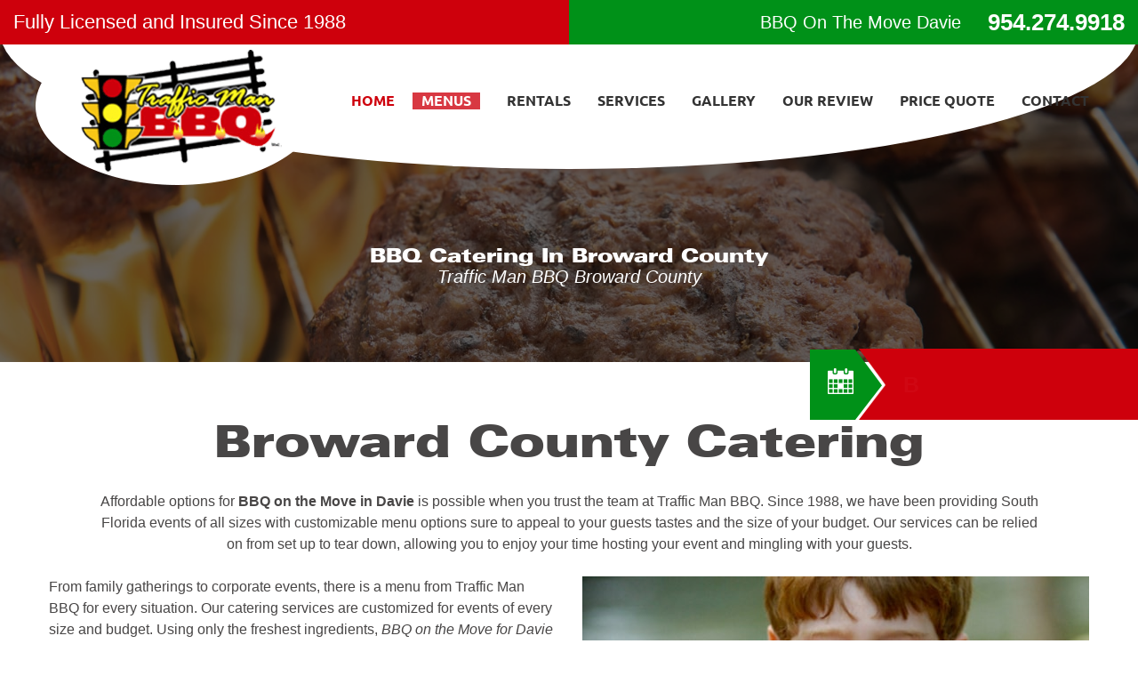

--- FILE ---
content_type: text/html
request_url: https://www.trafficmanbbq.com/bbq/bbq-on-the-move-davie.html
body_size: 5325
content:
<!doctype html>
<html lang="en">
<head>
	<meta charset="UTF-8">
	<meta name="viewport" content="width=device-width, initial-scale=1.0">
	<title>BBQ On The Move Davie | Traffic Man BBQ</title>
	<meta name="description" content="BBQ On The Move Davie | Trafficman BBQ Broward - We strive to build and maintain a reputation for exceptional customer service - Call today!"/>
	<meta name="keywords" content="BBQ On The Move Davie"/>
	<meta name="author" content="Top Ten Website Marketing"/>
 	<link href="../css/style.css" rel="stylesheet">
  	<link href="../css/media.css" rel="stylesheet">
<!-- Google tag (gtag.js) -->
<script async src="https://www.googletagmanager.com/gtag/js?id=G-XV4RHE49LY"></script>
<script>
  window.dataLayer = window.dataLayer || [];
  function gtag(){dataLayer.push(arguments);}
  gtag('js', new Date());

  gtag('config', 'G-XV4RHE49LY');
</script>

<script type="application/ld+json"> 
{
  "@context": "https://www.schema.org",
  "@type": "EntertainmentBusiness",
  "name": "Traffic Man BBQ Inc.",
  "url": "https://www.trafficmanbbq.com",
  "logo": "https://www.trafficmanbbq.com/images/traffic-man-bbq-catering.jpg",
  "image": "https://www.trafficmanbbq.com/images/event-catering-south-florida.jpg",
  "description": "Traffic Man BBQ specialize event catering and more for company picnics, corporate barbecues, kids birthday parties, family reunions, organization picnics and any type of breakfast catering. We service the tri-county areas; Dade County Catering, Broward County Catering, and Palm Beach Catering.",
  "address": {
    "@type": "PostalAddress",
    "addressLocality": "Broward County",
    "addressRegion": "FL",
    "postalCode": "33328",
    "addressCountry": "US"
  },
  "openingHours": "Mo, Tu, We, Th, Fr, Sa, Su 08:00-18:00",
  "contactPoint": {
    "@type": "ContactPoint",
    "contactType": "customer service",
    "telephone": "+1-954-274-9918"
  },
  "aggregateRating": {
    "ratingValue": "5",
    "reviewCount": "20"
  }
}
 </script>

<!-- Google Tag Manager -->
<script>(function(w,d,s,l,i){w[l]=w[l]||[];w[l].push({'gtm.start':
new Date().getTime(),event:'gtm.js'});var f=d.getElementsByTagName(s)[0],
j=d.createElement(s),dl=l!='dataLayer'?'&l='+l:'';j.async=true;j.src=
'https://www.googletagmanager.com/gtm.js?id='+i+dl;f.parentNode.insertBefore(j,f);
})(window,document,'script','dataLayer','GTM-W5WDRV2S');</script>
<!-- End Google Tag Manager -->
</head>
<body>
<!-- Google Tag Manager (noscript) -->
<noscript><iframe src="https://www.googletagmanager.com/ns.html?id=GTM-W5WDRV2S"
height="0" width="0" style="display:none;visibility:hidden"></iframe></noscript>
<!-- End Google Tag Manager (noscript) -->
<!-- -->		
	<div class="cd-dropdown-wrapper">
			<a class="cd-dropdown-trigger meanmenu-reveal" href="#"><span></span><span></span><span></span></a>
			<nav class="cd-dropdown">
				<h2>Menu</h2>
				<a href="#0" class="cd-close">Close</a>
				<ul class="cd-dropdown-content">
					<li><a href="https://www.trafficmanbbq.com">Home</a></li>
					<li class="menu_link"><a href="../south-florida_catering-menu.html">Menus</a></li>
					<li><a href="../south-florida_party-rentals.html">Rentals</a></li>
					<li><a href="../traffic-man-bbq-services.html">services</a></li>					
					<li><a href="../gallery.html">Gallery</a></li>	
					<li><a href="../testimonial.php">Our Review</a></li>	
					<li><a href="../catering-price-quote.html">Price Quote</a></li>
					<li><a href="../contact-traffic-man-bbq.html">Contact</a></li>
				</ul>

			</nav>
		</div>


	<!--header start-->
	
	<div class="full-width top-sec">
		<div class="fixed-wrapper">
			<h3 class="bg-color">Fully Licensed and Insured Since 1988</h3>
			<div class="header-right">
				<a href="tel:9542749918">954.274.9918</a>
				<h1>BBQ On The Move Davie</h1>
			</div>	
		</div>
	</div>
	<!--header end-->
	
	<!--menu start-->
	<div class="banner-outer full-width">
	<div class="menu-outer full-width">
		<div class="fixed-wrapper">
			<a href="https://www.trafficmanbbq.com" class="logo"><img src="../new/images/logo.png" alt="BBQ On The Move Davie | Traffic Man BBQ"></a>
			<ul class="menu right">
				<li class="active"><a href="../index.html">Home</a></li>
				<li class="menu_link"><a href="../south-florida_catering-menu.html">Menus</a></li>
				<li><a href="../south-florida_party-rentals.html">Rentals</a></li>
				<li><a href="../traffic-man-bbq-services.html">services</a></li>					
				<li><a href="../gallery.html">Gallery</a></li>	
				<li><a href="../testimonial.php">Our Review</a></li>	
				<li><a href="../catering-price-quote.html">Price Quote</a></li>
				<li><a href="../contact-traffic-man-bbq.html">Contact</a></li>
			</ul>
		</div>
	</div>
	<!--menu end-->
	
	
	<!--banner start-->
	<section class="banner full-width inner-banner">	
		<div class="banner-text full-width">
			<div class="fixed-wrapper">
			  <h3>BBQ Catering In Broward County</h3>
			  <h2><em>Traffic Man BBQ Broward County</em></h2>
			</div>
		</div>
	</section>
	<!--banner end-->
	</div>


	<!--bbq menu sec start-->
	

	<!--bbq menu sec end-->


	<div class="bbq-catering full-width">
		<div class="fixed-wrapper">
		  <h4>Broward County Catering</h4>
		  <p class="bbq-heading">Affordable options for <strong>BBQ on the Move in Davie</strong> is possible when you trust the team at Traffic Man BBQ. Since 1988, we have been providing South Florida events of all sizes with customizable menu options sure to appeal to your guests tastes and the size of your budget. Our services can be relied on from set up to tear down, allowing you to enjoy your time hosting your event and mingling with your guests.</p>
		  <aside>
			<figure><img src="../new/images/bbq-catering-img-1.jpg" alt="BBQ Catering South Florida"></figure>
			</aside>
			<div class="article">
			  <p>From family gatherings to corporate events, there is a menu from Traffic Man BBQ for every situation. Our catering services are customized for events of every size and budget. Using only the freshest ingredients, <em>BBQ on the Move for Davie</em> allows us to provide our mouthwatering array of barbecued seafood and meat as well as specialty side dishes that are sure to be a crown pleaser! Call us to get started on your menu today!</p>
			  <p>There is no need to worry when we are providing BBQ on the Move in Davie. Traffic Man BBQ relies on our experience providing cost effective, high quality catering to ensure that your event will leave a lasting impression on your guests. Keeping your guests happy and well fed while you remain free to mingle is out top priority.</p>
			</div>
			
		</div>
	</div>
	
	<section class="traffic-bbq-sec full-width">
		<div class="fixed-wrapper">
			<div class="traffic-bbq-sec-inner full-width">
				<h5>Traffic Man BBQ Catering</h5>
				<p class="traffic-heading-p">offers many menu types; from backyard barbeques, to formal catering. We can customize almost any menu for our customers needs.</p>
				
				
				<aside>
					<figure><img src="../new/images/bbq-catering-ribs.jpg" alt="BBQ Ribs Catering"></figure>
				</aside>
				<div class="article">
					<p>Traffic Man BBQ rents chefs for parties and servers for parties by the hour. Our staff is courteous, friendly, clean and always on time. Our staff will be happy to help set up and clean up for all parties. Traffic Man BBQ &amp; Catering looks forward to the opportunity to serve you and your guests at any South Fla. Catering event.</p>
					
					<p>TRAFFIC MAN BBQ ALSO OFFERS I<strong>CE CREAM</strong> FOR ANY EVENT. CHOICE OF EXTRA LARGE ASSORTED FROZEN ICE CREAM COOLER FOR ALL. WE ALSO OFFER A FULL <strong>ICE CREAM</strong> SUNDAE BAR SETUP WITH 10 TOPPINGS. </p>
					<a href="https://www.trafficmanbbq.com/catering-price-quote.html"> CLICK HERE FOR PRICING </a></div>
                    
			</div>
		</div>
	</section>
	<!--traffic-bbq-sec-end-->

	
	<!--service start-->
	
	<section class="services full-width">
		<div class="fixed-wrapper">
			<h4>Catering Services</h4>
			<div class="full-width">
				<div class="services-cell">
					<a href="https://www.trafficmanbbq.com/company-picnic.html">
					<figure><img src="../new/images/services-img-1.jpg" alt="Company Picnic Catering"></figure>
					<div class="services-text full-width">
					  <h6>Company Picnic</h6>
</div>
</a>	
				</div>
				<div class="services-cell">
					<a href="https://www.trafficmanbbq.com/birthday-party-catering.html">
					<figure><img src="../new/images/services-img-2.jpg" alt="Birthday Party Catering"></figure>
					<div class="services-text full-width">
						
					  <h6>Birthday Parties</h6>
</div>
				</a>
				</div>
				<div class="services-cell">
					<a href="https://www.trafficmanbbq.com/backyard-bbq-catering.html">
					<figure><img src="../new/images/services-img-3.jpg" alt="Backyard BBQ Catering"></figure>
					<div class="services-text full-width">
						<h6>Backyard BBQ</h6>
</div>
					</a>	
				</div>
				<div class="services-cell">
					<a href="https://www.trafficmanbbq.com/reunion-catering.html">
					<figure><img src="../new/images/services-img-4.jpg" alt="Reunion Catering"></figure>
					<div class="services-text full-width">
						<h6>Reunions</h6>
</div>
					</a>	
				</div>
				<div class="services-cell">
					<a href="https://www.trafficmanbbq.com/organization-event-catering.html">
					<figure><img src="../new/images/services-img-5.jpg" alt="Organization Catering"></figure>
					<div class="services-text full-width">
						<h6>Organizations</h6>
</div>
					</a>	
				</div>
				<div class="services-cell">
					<a href="https://www.trafficmanbbq.com/formal-event-catering.html">
					<figure><img src="../new/images/services-img-6.jpg" alt="Formal Event Catering"></figure>
					<div class="services-text full-width">
						<h6>Formal Catering</h6>
</div>
					</a>	
				</div>
				<div class="services-cell">
					<a href="https://www.trafficmanbbq.com/corporate-catering.html">
					<figure><img src="../new/images/services-img-7.jpg" alt="Corporate Catering"></figure>
					<div class="services-text full-width">
						<h6>Corporate Catering</h6>
</div>
					</a>	
				</div>
				<div class="services-cell">
					<a href="https://www.trafficmanbbq.com/bbq-style-wedding.html">
					<figure><img src="../new/images/services-img-8.jpg" alt="BBQ Style Weddings"></figure>
					<div class="services-text full-width">
						<h6>BBQ Style Weddings</h6>
</div>
					</a>	
				</div>
				<div class="services-cell">
					<a href="https://www.trafficmanbbq.com/new-england-clambake-company.html">
					<figure><img src="../new/images/services-img-9.jpg" alt="Other Special Events"></figure>
					<div class="services-text full-width">
						<h6>Other Special Events</h6>
</div>
					</a>	
				</div>				
			</div>
		</div>
	</section>

	<!--services end-->
	
	<section class="country-sec full-width country-sec-2">
	  <h6>BBQ Catering in Broward</h6>
	  <div class="fixed-wrapper">
		<ul class="style-icon full-width">
			<li><a href="#">Coconut Creek</a></li>
<li><a href="#">Cooper City</a></li>
<li><a href="#">Coral Springs</a></li>
<li><a href="#">Dania</a></li>
<li><a href="#">Davie</a></li>
<li><a href="#">Deerfield Beach</a></li>
<li><a href="#">Fort Lauderdale</a></li>
<li><a href="#">Hallandale</a></li>
<li><a href="#">Hollywood</a></li>
<li><a href="#">Inverrary</a></li>
<li><a href="#">Lauderdale Lakes</a></li>
<li><a href="#">Lauderdale-by-the-Sea</a></li>
<li><a href="#">Lauderhill</a></li>
<li><a href="#">Lighthouse Point</a></li>
<li><a href="#">Margate</a></li>
<li><a href="#">Miramar</a></li>
<li><a href="#">North Lauderdale</a></li>
<li><a href="#">North Ridge Annex</a></li>
<li><a href="#">Oakland Park</a></li>
<li><a href="#">Parkland</a></li>
<li><a href="#">Pembroke Park</a></li>
<li><a href="#">Pembroke Pines</a></li>
<li><a href="#">Plantation</a></li>
<li><a href="#">Pompano Beach</a></li>
<li><a href="#">Port Everglades</a></li>
<li><a href="#">South Florida</a></li>
<li><a href="#">Sunrise</a></li>
<li><a href="#">Tamarac</a></li>
<li><a href="#">West Hollywood</a></li>
<li><a href="#">Weston</a></li>
<li><a href="#">Westside Branch</a></li>
<li><a href="#">Wilton Manors</a></li>
		</ul>
	</div>	
	</section>
<!--footer star-->
	<footer class="full-width">
			<div class="footer-top full-width">
				<div class="fixed-wrapper">
				<div class="footer-top-left">
					<p>Call us for any help</p>
					<a href="tel:9542749918">954.274.9918</a>
				</div>
				<div class="footer-top-left footer-top-right">
					<p>Email us for support</p>
					<a href="mailto:bbqraben@comcast.net">bbqraben@comcast.net</a>
				</div>
				
				</div>
			</div>
			<div class="footer-bottom full-width">
				<div class="fixed-wrapper">
				<div class="footer-bottom-cell">
					<h6>About Us</h6>
					<p>We specialize in company picnics, corporate barbeques, kids birthday parties, family reunions, organization picnics and any type of breakfast catering. We service the tri-county areas; Dade County Catering, Broward County Catering, and Palm Beach Catering. We also rent all of your party needs.</p>
				</div>
				<div class="footer-bottom-cell">
					<h6>Quick Links</h6>
					<ul class="style-icon">
						<li><a href="https://www.trafficmanbbq.com">Home</a></li>
						<li class="menu_link"><a href="../south-florida_catering-menu.html">Menus</a></li>
						<li><a href="../south-florida_party-rentals.html">Rentals </a></li>
						<li><a href="../catering-price-quote.html">Catering Price Quote</a></li>
					</ul>
					<ul class="style-icon right">
						<li><a href="../gallery.html">Photo Gallery</a></li>
						<li><a href="../testimonial.php">Our Review</a></li>
						<li><a href="../contact-traffic-man-bbq.html">Contact</a></li>
						<li><a href="../traffic-man-bbq-services.html">Catering Services</a></li>
					</ul>
				</div>
				<div class="footer-bottom-cell">
					<h6>Join Our Mailing List</h6>
					<p>We'll keep you informed and updated.<br>
					  Sign up for our email newsletters</p>
					<div class="inpu-text">						
						<div id="mf_placeholder" 
     						data-formurl="https://www.trafficmanbbq.com/mform/embed.php?id=13139" 
     						data-formheight="447"  
	     					data-paddingbottom="10">
						</div>
					

					</div>
				</div>
			</div>
			
		</div>
	</footer>
	<!--footer end-->

	<div class="copy-rgt full-width">
		<div class="fixed-wrapper">
		  <p>Copyright © <span aria-hidden="false" class="current_year"></span>  . <a href="https://www.trafficmanbbq.com">Trafficman BBQ</a></p>
		 
		  <p><strong><a href="https://www.trafficmanbbq.com">BBQ On The Move Davie</a></strong></p>
		</div>
	</div>
	<div class="book-event">
		<figure><img src="../new/images/calendar-icon.png" alt="Calendar"></figure>
		<a href="../catering-price-quote.html"><abbr class="letter">BOOK YOUR EVENT</abbr></a>
	</div>
	<div data-end="top:70%;" data-start="top:6%;" class="skrollable skrollable-between" id="contact_scroll_box">
		<p class="loc-phone"><a href="../catering-price-quote.html" style="color:#fff;"><!--<img style=" margin-right:8px;" alt="Call" src="images/call.png">-->BOOK YOUR EVENT</a></p>
	</div>
	<div data-end="top:70%;" data-start="top:6%;" class="skrollable skrollable-between" id="contact_scroll_box1">
		<p class="loc-phone"><a href="https://www.trafficmanbbq.com/south-florida_catering-menu.html" style="color:#fff;">MENUS</a></p>
	</div>
	
	<script src="https://cdnjs.cloudflare.com/ajax/libs/animejs/2.0.2/anime.min.js"></script>
	<script src="../js/jquery-3.7.1.min.js"></script>
	<script src="../js/main.js"></script>
	<script src="../js/jquery.matchHeight.js"></script>
	<script src="../js/jquery.menu-aim.js"></script>
	<!--scrool-->
	<script>
	function Floating_Contents(){if(NS4||NS6){if(-1==lastX||0==delayspeed)lastX=window.pageXOffset+floatX,lastY=window.pageYOffset+floatY;else{var t=Math.abs(window.pageXOffset+floatX-lastX),l=Math.abs(window.pageYOffset+floatY-lastY),a=Math.sqrt(t*t+l*l),o=Math.round(a/10);window.pageXOffset+floatX>lastX&&(lastX=lastX+delayspeed+o),window.pageXOffset+floatX<lastX&&(lastX=lastX-delayspeed-o),window.pageYOffset+floatY>lastY&&(lastY=lastY+delayspeed+o),window.pageYOffset+floatY<lastY&&(lastY=lastY-delayspeed-o)}NS4&&(document.layers.contact_scroll_box.pageX=lastX,document.layers.contact_scroll_box.pageY=lastY),NS6&&(document.getElementById("contact_scroll_box").style.top=(lastY+200)+"px")}else if(IE4){if(-1==lastX||0==delayspeed)lastX=document.body.scrollLeft+floatX,lastY=document.body.scrollTop+floatY;else{t=Math.abs(document.body.scrollLeft+floatX-lastX),l=Math.abs(document.body.scrollTop+floatY-lastY),a=Math.sqrt(t*t+l*l),o=Math.round(a/10);document.body.scrollLeft+floatX>lastX&&(lastX=lastX+delayspeed+o),document.body.scrollLeft+floatX<lastX&&(lastX=lastX-delayspeed-o),document.body.scrollTop+floatY>lastY&&(lastY=lastY+delayspeed+o),document.body.scrollTop+floatY<lastY&&(lastY=lastY-delayspeed-o)}document.all.contact_scroll_box.style.posTop=lastY}setTimeout("Floating_Contents()",50)}function define(){(NS4||NS6)&&("left"==halign&&(floatX=ifloatX),"right"==halign&&(floatX=window.innerWidth-ifloatX-layerwidth-20),"center"==halign&&(floatX=Math.round((window.innerWidth-20)/2)-Math.round(layerwidth/2)),"top"==valign&&(floatY=ifloatY),"bottom"==valign&&(floatY=window.innerHeight-ifloatY-layerheight),"center"==valign&&(floatY=Math.round((window.innerHeight-20)/2)-Math.round(layerheight/2))),IE4&&("left"==halign&&(floatX=ifloatX),"right"==halign&&(floatX=document.body.offsetWidth-ifloatX-layerwidth-20),"center"==halign&&(floatX=Math.round((document.body.offsetWidth-20)/2)-Math.round(layerwidth/2)),"top"==valign&&(floatY=ifloatY),"bottom"==valign&&(floatY=document.body.offsetHeight-ifloatY-layerheight),"center"==valign&&(floatY=Math.round((document.body.offsetHeight-20)/2)-Math.round(layerheight/2)))}floatX=10,floatY=10,layerwidth=100,layerheight=130,halign="left",valign="top",delayspeed=1,NS6=!1,IE4=document.all,IE4||(NS6=document.getElementById),NS4=document.layers;if(NS4){document.write('</LAYER>');}if((IE4)||(NS6)){document.write('</DIV>');}ifloatX=floatX;ifloatY=floatY;define();window.onresize=define;lastX=-1;lastY=-1;Floating_Contents();
	</script>	
	
	
	<!--text-effect-->	
	<script>
	$('.book-event .letter').each(function(){
	  $(this).html($(this).text().replace(/([^\x00-\x80]|\w)/g, "<span class='letter'>$&</span>"));
	});

	anime.timeline({loop: true})
	  .add({
		targets: '.book-event .letter',
		scale: [0.3,1],
		opacity: [0,1],
		translateZ: 0,
		easing: "easeOutExpo",
		duration: 800,
		delay: function(el, i) {
		  return 70 * (i+1)
		}
	  })
	</script>	
	<script>
        (function(f,o,r,m){
        r=f.createElement('script');r.async=1;r.src=o+'js/mf.js';
        m=f.getElementById('mf_placeholder'); m.parentNode.insertBefore(r, m);
        })(document,'https://www.trafficmanbbq.com/mform/');
	</script>

	
</body>
</html>



--- FILE ---
content_type: text/html; charset=UTF-8
request_url: https://www.trafficmanbbq.com/mform/embed.php?id=13139
body_size: 600
content:
<!DOCTYPE html>
<html lang="en" class="embed">
<head>
<meta charset="UTF-8">
<meta name="viewport" content="width=device-width, initial-scale=1">
<title>Join Our Mailing List</title>
<base href="https://www.trafficmanbbq.com/mform/" />
<link rel="stylesheet" type="text/css" href="view.css?fdd6f0" media="all" />
<link rel="stylesheet" type="text/css" href="view.mobile.css?fdd6f0" media="all" />


<script type="text/javascript" src="js/jquery.min.js?fdd6f0"></script>
<script type="text/javascript" src="view.js?fdd6f0"></script>







<script type="text/javascript" src="js/jquery.ba-postmessage.min.js"></script>
<script type="text/javascript">
    $(function(){
    	$.postMessage({mf_iframe_height: $('body').outerHeight(true)}, '*', parent );
    });
</script>

</head>
<body id="main_body" class=" no_guidelines">
	
	<div id="form_container" class="">
		<h1><a>Join Our Mailing List</a></h1>
		<form id="form_13139" class="appnitro top_label"  method="post" data-highlightcolor="#FFF7C0" action="/mform/embed.php">
									
			<ul >
			
			
			
					<li id="li_3"  >
		<label class="description" for="element_3"> </label>
		<div>
			<input id="element_3" name="element_3" placeholder="Email"   class="element text medium" type="text" maxlength="255" value="" /> 
		</div> 
		</li>
		
			
			
			
					<li id="li_buttons" class="buttons">
			    <input type="hidden" name="form_id" value="13139" />
			    
			    <input type="hidden" id="mfsid" name="mfsid" value="7c1609c7e78d1535f9dcfbaa5034601e" />
			    
			    
			    <input type="hidden" name="submit_form" value="1" />
			    <input type="hidden" name="page_number" value="1" />
				<input id="submit_form" class="button_text" type="submit" name="submit_form" value="Submit" />
		</li>
			</ul>
		</form>	
		<div id="footer">
			
		</div>
	</div>
	
	</body>
</html>

--- FILE ---
content_type: text/css
request_url: https://www.trafficmanbbq.com/css/style.css
body_size: 8985
content:

@font-face {
    font-family: 'Zurich UBlkEx BT';
    src: url('ZurichBT-UltraBlackExtended.woff2') format('woff2'),
url('ZurichBT-UltraBlackExtended.woff') format('woff');
    font-weight: 900;
    font-style: normal;
font-display: swap;
}

@font-face {
    font-family: 'Ubuntu';
    src: url('Ubuntu-Bold.woff2') format('woff2'),
url('Ubuntu-Bold.woff') format('woff');
    font-weight: bold;
    font-style: normal;
font-display: swap;
}




*{-webkit-box-sizing: border-box;-moz-box-sizing: border-box; box-sizing: border-box;}
html{-webkit-text-size-adjust:100%;-ms-text-size-adjust:100%;}
html, body, div, span, object, iframe, h1, h2, h3, h4, h5, h6, p, blockquote, pre, abbr, address, cite, code, del, dfn, em, img, ins, kbd, q, samp, small, strong, sub, sup, var, b, i, dl, dt, dd, ol, ul, li, fieldset, form, label, legend, table, caption, tbody, tfoot, thead, tr, th, td, article, aside, canvas, details, figcaption, figure, footer, header, hgroup, menu, nav, section, summary, time, mark, audio, video {margin:0;padding:0;border:0;outline:0;}
header, footer, article, section, hgroup, nav, figure {display:block;margin:0px;padding:0px;}
img {border: 0 none;height: auto;max-width: 100%;vertical-align:middle;transition: all 0.5s ease-in-out 0s;}
ul {list-style-type:none;padding:0px;margin:0px;}
a, button{text-decoration:none;outline:none; color:#333333;}
button, input[type="button"]{border:none;cursor:pointer;}
p, td, input, label, form, h1, h2, h3, h4, h5, h6, a {padding:0px;margin:0px;border:none;text-decoration:none;transition: all 0.5s ease-in-out 0s;}
input[type="text"],input[type="button"],input[type="submit"],input[type="email"],input[type="tel"] ,textarea {  -webkit-appearance: none;  -webkit-border-radius: 0;  -webkit-appearance: none;transition: all 0.5s ease-in-out 0s;outline:none;resize: none;}
input[type="submit"], input[type="button"], input[type="reset"]{outline:none;cursor:pointer;}
.clear {clear: both;}
h1, h2, h3, h4, h5, h6 {line-height: normal; text-transform: inherit; font-family: 'Zurich UBlkEx BT'; font-weight: 900;}
.vm{vertical-align: middle;}
.relative{position: relative;}
.left{ float: left;}
.right {float:right !important;}
/*placeholder css*/
input::-webkit-input-placeholder {opacity:1 !important; color: #484646 !important;}
input::-moz-placeholder {opacity:1 !important; color: #484646 !important;}
input:-ms-input-placeholder {opacity:1 !important; color: #484646 !important;}
input:-moz-placeholder {opacity:1 !important; color: #484646 !important;}
/*ends css*/
body{margin:0; padding:0; font-size:16px; line-height:normal;  color:#484646;  font-weight: normal; font-family: 'Open Sans', sans-serif;}
/*======= Common CSS =======*/
a:hover, a:focus{text-decoration:none; color:inherit;}
p{font-size:16px; line-height:24px;}
h1 , h2{font-size: 20px; color: #fff; font-weight: normal; font-family: 'Open Sans', sans-serif; text-transform: inherit;}
h3{font-size: 22px; color: #fff; text-transform: inherit;}
h4 ,h5{font-size: 50px; color: #484646;}
h5{color: #fff;}
h6,h5{font-size: 24px; color: #fff;}



.fixed-wrapper{max-width: 1170px; width: 100%; height: auto; margin: 0 auto;}
.full-width{float: left; width: 100%;}


.top-sec{overflow: hidden;  position: relative; z-index: 99; background: #009118;}
.top-sec h3.bg-color{background: #ce000c; text-align: left; width: 50%;}
.top-sec h1{background: #009118; text-align: right;}
.top-sec h3.bg-color ,.top-sec h1{line-height: 50px; position: relative; float: left;}
.top-sec h3.bg-color:before{position: absolute; content: ""; background: #ce000c; top: 0; bottom: 0; right: 100%; width: 6000px;}
.top-sec h1:after{position: absolute; content: ""; background: #009118; top: 0; bottom: 0; left: 100%; width: 6000px;}
.top-sec h3.bg-color{position: relative; font-weight: normal; font-family: 'Open Sans', sans-serif;}
.menu-outer {
    background: #ffffff none repeat scroll 0 0;
    border-radius: 100%;
    height: 310px;
    margin-top: -170px;
    padding-top: 150px;
    position: absolute;
    z-index: 9;
}
.logo {
    float: left;
    padding-left: 36px;
    padding-top: 26px;
    position: relative;
}
.full-width.top-sec .fixed-wrapper{
    max-width: 1300px;
}
.logo:after{position: absolute; content:""; background: url(../new/images/logo-shape.png) no-repeat center; width: 320px; height: 178px; top: 0; left: -16px;}
.menu{margin-top: 74px;}
.logo img{position: relative; z-index: 99;}
.menu li{float: left; margin-left: 30px;}
.menu li a{font-size: 16px; color: #333333; text-transform: uppercase; font-family: 'Ubuntu'; font-weight: bold; display: inline-block;}


.banner{position: relative;}
.banner:after{position: absolute; content: ""; background: rgba(3, 3, 3, 0.2); top: 0; bottom: 0; left: 0; right: 0; z-index: 2;}
.banner-outer{position: relative;}
.banner figure img{min-height: 744px; width: 100%;}
.banner-text{position: absolute; top: 54%; transform: translate(0 ,-50%); text-align: center; z-index: 4;}
.banner-text span{font-size: 70px; text-transform: uppercase; color: #fff; font-family: 'Zurich UBlkEx BT'; font-weight: 900; text-shadow: 4px 3px 6px rgba(0 ,0 ,0 ,0.40);}
.banner-text p{font-size: 24px; color: #fff; margin-top: 8px;}

.bbq-menu{padding: 10px; text-align: center;}
.bbq-menu .fixed-wrapper{max-width: 2400px;}
.bbq-menu-cell {border: 1px solid rgba(72, 70, 70, 0.6); float: none; margin-right: 0.4%; position: relative; width: 19.5%; overflow: hidden; transition: all ease-in 0.5s; display: inline-block;}
.bbq-menu-cell:last-child{margin-right: 0;}
.bbq-menu-cell h3{position: absolute; top: 50%; transform: translate(0 ,-50%); background: rgba(72 , 70 , 70 ,0.90); left: 0; right: 0; margin: 0 auto; width: 100%; text-align: center; padding: 12px;}
.bbq-menu-cell figure img ,.traffic-bbq-sec-inner aside figure img{width: 100%;}
.bbq-menu-cell span{display: block;}

.bbq-menu-cell i{font-style: normal !important;}

.bbq-menu-cell figure{transition: all ease-in 0.5s;}


.bbq-catering{padding: 60px 0 70px; text-align: center;}
.bbq-catering h4{margin-bottom: 26px;}
.bbq-catering .article {float: left; width: 570px; text-align: left;}
.bbq-catering p{margin-bottom: 24px;}
.bbq-catering aside{float: right; width: 570px;}
.bbq-catering aside figure img{width: 100%;}
.bbq-heading{max-width: 1072px; margin: 0 auto;}


.traffic-bbq-sec{background: url(../new/images/traffic-bbq-bg.webp) no-repeat center; background-size: cover; padding: 90px 0 100px; text-align: center; position: relative;}
.traffic-bbq-sec:after{position: absolute; content: ""; background: rgba(3 ,3 ,3 ,0.75); top: 0; left: 0; right: 0; bottom: 0;}
.traffic-bbq-sec-inner{position: relative; z-index: 99;}
.traffic-bbq-sec-inner h5 ,.traffic-bbq-sec-inner p{margin-bottom: 14px; color: #fff;}
.traffic-bbq-sec-inner p{margin-bottom: 30px;}
.traffic-heading-p{max-width: 600px; margin: 0 auto;}
.traffic-bbq-sec-inner aside{float: left; width: 570px; margin-top: 16px;}
.traffic-bbq-sec-inner .article{float: right; width: 570px; text-align: left; margin-top: 16px;}
.traffic-bbq-sec-inner .article a{line-height: 60px; padding: 0 24px; display: inline-block; font-size: 16px; font-weight: 700; color: #fff; text-transform: uppercase; background: #ce000c; position: relative; margin-left: 20px; margin-top: 20px;}
.traffic-bbq-sec-inner .article a:after{position: absolute; content: ""; top: 0; bottom: 0; left: 100%; background: url(../new/images/btn-shape.png) no-repeat center; width: 20px;}
.traffic-bbq-sec-inner .article a:before{position: absolute; content: ""; top: 0; bottom: 0; right: 100%; background: url(../new/images/btn-shape.png) no-repeat center; width: 20px; transform: rotate(180deg);}


.services{padding: 120px 0 50px; text-align: center;}
.services h4{margin-bottom: 50px;}
.services-cell{float: left; width: 370px; margin: 0 30px 100px 0;}
.services-cell:nth-child(3n){margin-right: 0;}
.services-cell figure img{width: 100%;}
.services-text{padding: 14px 28px 10px; background: #009118; text-align: center; position: relative; transition: all ease-in 0.5s}
.services-text p{color: #fff; margin-top: 12px;}
.services-text::before {border-color: #009118 rgba(0, 0, 0, 0); border-style: solid;  border-width: 70px 185px 0; top: 100%; content: "";  height: 0;  left: 0;  position: absolute; transform: rotate(0deg); width: 0; transition: all ease-in 0.5s}
.services-text::after {border-color: #009118 rgba(0, 0, 0, 0); border-style: solid;  border-width: 40px 185px 0;  bottom: 100%; content: ""; height: 0;  left: 0;  position: absolute; transform: rotate(180deg); width: 0; transition: all ease-in 0.5s}

footer{background: url(../new/images/footer-bg.webp) no-repeat center; background-size: cover; position: relative;}
footer:after{position: absolute; content: ""; background: rgba(03 ,3 ,3 ,0.8); top: 0; bottom: 0; left: 0; right: 0;}
.footer-top{position: relative; z-index: 2; padding: 30px 0; border-bottom: 1px solid #574336;}
.footer-top-left p{font-size: 20px; color: #fff;}
.footer-top-left a{font-size: 35px; color: #fff; font-family: 'Zurich UBlkEx BT'; font-weight: 900; margin-top: 6px; display: inline-block;}
.footer-top-left{float: left; margin-right: 94px;}
.footer-top-right a{font-size: 25px;}
.footer-top-right{margin-right: 0;}
.footer-social-icon{float: right; background: url(../new/images/g+-icon.png) no-repeat center; width: 28px; height: 21px; margin-top: 20px; transition: all ease-in 0.5s;}
.footer-bottom-cell{float: left; width: 370px; margin-right: 30px;}
.footer-bottom-cell:last-child{margin-right: 0;}
.footer-bottom{padding: 56px 0;}
.footer-bottom-cell h6{margin-bottom: 26px;}
.footer-bottom{position: relative; z-index: 2;}
.footer-bottom p ,.footer-bottom ul li a{color: #fff; font-size: 15px;}
.style-icon li{position: relative; padding-left: 18px;}
.style-icon li:after{position: absolute; content: ""; border: 2px solid #ce000c; height: 6px; width: 6px; border-radius: 100%; left: 0; top: 6px;}
.footer-bottom ul{float: left; width: 164px;}
.footer-bottom ul li{margin-bottom: 15px;}

.footer-bottom .style-icon li:after{ top:12px;}


.footer-bottom ul li a{line-height:35px; display: block;}
.footer-bottom .inpu-text{position: relative;}
.footer-bottom .inpu-text input[type=text]{width: 100%; height: 68px; background: #fff; padding: 0 70px 0 24px; font-size: 16px; color: #484646;} 
.footer-bottom .inpu-text input[type=submit]{background: url(../new/images/send-icon.png) no-repeat center; position: absolute; top: 0; bottom: 0; margin: auto; width: 28px; height: 28px; font-size: 0; right: 30px; }
.copy-rgt{background: #009118; text-align: center; padding: 6px 0; border-top: 2px solid #fff; border-bottom: 2px solid #fff;}
.copy-rgt p{font-size: 15px; color: #fff;}


.services-cell:hover .services-text{background: #ce000c;}
.services-cell:hover .services-text:after ,.services-cell:hover .services-text:before{border-color: #ce000c  rgba(0, 0, 0, 0); z-index: 1;}
.services-cell figure::before {
    border-color: #ffffff rgba(0, 0, 0, 0);
    border-style: solid;
    border-width: 46px 205px 0;
    bottom: 0;
    content: "";
    height: 0;
    left: -20px;
    position: absolute;
    transform: rotate(180deg);
    transition: all 0.5s ease-in 0s;
    width: 0;
    z-index: 0;
}
.services-cell figure {
    overflow: hidden;
    position: relative;
}


.menu li a:hover ,.footer-bottom ul li a:hover ,.menu li.active a ,.footer-top-left a:hover{color: #ce000c;}
.footer-social-icon:hover{background: url(../new/images/g+-icon-hover.png) no-repeat center; transition: all ease-in 0.5s;}
.banner .owl-dots{display: none !important;}
.book-event a{font-size: 25px; color: #fff; font-weight: 700; text-transform: uppercase;  line-height: 80px; display: inline-block; background: #ce000c; padding: 0 20px 0 20px; position: relative;}
.book-event{position: fixed; top: 60%; transform: translate(0 , -50%); right: 0; z-index: 99;}
.book-event a:after{position: absolute; background: url(../new/images/event-shape.png) no-repeat center; width: 30px; top: 0; bottom: 0; right: 100%; content: ""; background-size: 100% 100%;}
.book-event figure{background: url(../new/images/cal-bg.png) no-repeat center; width: 81px; height: 79px; line-height: 70px; text-align: center; float: left; margin-right: 4px; position: relative; top: 1px;}
.book-event figure img{position: relative; right: 6px;}
.bbq-menu-cell:hover figure img{transform: scale(1.2)}
.bbq-menu-cell:hover figure{transform: rotate(4deg); transition: all ease-in 0.5s;}
.ip-logo{text-align: center; z-index: 1;}


#contact_scroll_box, #contact_scroll_box1 {
max-width: 180px;
padding: 10px; display: none;
line-height: 19px;
text-align: center;
position: fixed;
right: 0;
/*border: 1px solid #ccc;
border-top-width: 1px;
border-top-style: solid;
border-top-color: rgb(232, 232, 232);*/
background: #c40108;
border-radius: 15px 0 0 15px;
top: 0; z-index: 99 !important;
}

.loc-phone{ font-size:18px; font-weight:700;}
#contact_scroll_box h4{
padding: 0 0 5px;
padding-bottom: 5px;
color: #fff;
font-family: 'Montserrat',sans-serif;
font-size:20px!important;
font-weight:400; margin: 0px;
line-height: 1.25;
}

/*menu page*/

.inner-banner{background: url(../new/images/inner-banner.jpg) no-repeat center; background-size: cover; padding: 224px 0 84px; position: relative;}
.inner-banner:after{position: absolute; content: ""; background: rgba(3 ,3 ,3 ,0.6); top: 0; left: 0; right: 0; bottom: 0;}
.inner-banner span{text-transform: uppercase;}
.inner-banner .banner-text{position: relative; top: 0; transform: translate(0);}


.menu-middle-sec{padding: 100px 0 0;}
.menu-sec-left{float: left; width: 100%;}
.menu-sec-left-inner {display: table;}
.menu-middle-sec-inner{padding: 56px 0 50px;  border-bottom: 1px solid #ececec;}
.menu-middle-sec-inner:first-child{padding-top: 0;}
.menu-nu{width: 78px; background: #ce000c; font-size: 16px; font-family: 'Zurich UBlkEx BT'; font-weight: 900; padding: 20px 8px; color: #fff; text-align: center; margin-right: 32px; float: left; display: inline-table;}
.menu-sec-left-inner h3 ,.menu-sec-right h4{font-size: 26px; color: #484646; margin-bottom: 32px;}
.menu-sec-left-inner ul li ,.menu-sec-right ul li{font-size: 16px; color: #484646; margin-bottom: 8px; float: left; width: 50%;}
.menu-sec-right{float: right; width: 100%; margin-top: 30px;}
.menu-sec-right h4 span{display: block;}
.menu-sec-right ul li font{float: left; background: #fff; padding: 0 2px;}
.menu-sec-right ul li em{float: right; font-style: normal; background: #fff; padding: 0 20px 0 2px;}
.menu-sec-right ul li{border-bottom: 1px dashed #484646; position: relative; top: 2px;}
.menu-sec-right ul li em ,.menu-sec-right ul li font{position: relative; bottom: -2px;}
.menu-sec-right-inner h5{font-size: 65px; color: #fff; font-weight: 800; background: #009118; float: left; padding: 26px 8px 26px 28px; position: relative;}
.menu-sec-right-inner h5:after{position: absolute; content: ""; background: url(../new/images/menu-sec-shape.png) no-repeat center; width: 31px; top: 0; bottom: 0; left: 100%; }
.menu-sec-right-inner p{background: #ce000c; padding: 50px 46px 30px 226px; color: #fff;}
.menu-sec-right-inner{text-align: center;}
.menu-sec-right-inner h5 sup {font-size: 30px;}
.menu-quote-sec{background: url(../new/images/menu-quote-sec-bg.jpg) no-repeat center; position: relative; padding: 30px 0; background-size: cover;}
.menu-quote-sec:after{position: absolute; content: ""; background: rgba(3 ,3 ,3 ,0.75); top: 0; left: 0; right: 0; bottom: 0;}
.menu-quote-sec h6{font-size: 26px; position: relative; z-index: 2; float: left; margin-top: 10px;}
.menu-quote-sec a{font-size: 16px; font-weight: 700; color: #484646; text-transform: uppercase; line-height: 60px; background: #fff; display: inline-block; position: relative; padding: 0 36px; float: right; margin-right: 144px; z-index: 2;}
.menu-quote-sec a:after{position: absolute; content: ""; background: url(../new/images/btn-shape-white.png) no-repeat center; width: 20px; top: 0; bottom: 0; left: 100%;}
.menu-quote-sec a:before{position: absolute; content: ""; background: url(../new/images/btn-shape-white.png) no-repeat center; width: 20px; top: 0; bottom: 0; right: 100%; transform: rotate(180deg);}
.menu-sec-bottom .menu-sec-left-inner{width: 100%;}

.menu-sec-bottom{padding: 60px 0 80px;}
.menu-sec-bottom .menu-sec-right ul li{float: left; width: 49%; margin-right: 22px;}
.menu-sec-bottom .menu-sec-right{width: 100%;}
.menu-sec-bottom .menu-sec-right ul li:nth-child(2n){margin-right: 0;}
.menu-sec-bottom .menu-sec-right h4{margin-top: 64px;}
.menu-sec-bottom .menu-sec-right:first-child h4{margin-top: 0;}
.menu-sec-bottom .menu-sec-right ul{min-height: inherit !important;}
.menu-quote-sec a:hover{color: #ce000c;}


/*rentals pages*/

.rental-outer{padding: 100px 0 70px;}
.rental-outer .bbq-menu-cell{width: 31.4%; margin-right: 2.5%; margin-bottom: 2.6%;}
.rental-outer .bbq-menu-cell:nth-child(3n){margin-right: 0;}
.rental-outer .bbq-menu-cell h3{font-size: 16px;}


/*quote price*/

.price-sec figure img{width: 100%; border: 1px solid rgba(72, 70, 70, 0.6);}
.price-sec-outer{padding: 100px 0;}
.price-sec-outer h3{color: #484646; font-size: 26px;}

/*contact*/

.contact-left{float: left; width: 770px;}
.contact-right{width: 370px;}
.contact-right .bbq-menu-cell{width: 100% !important; margin-right: 0 !important; margin-bottom: 30px !important;}
.price-sec-outer .bbq-menu-cell h3{color: #fff;}


/*review*/

.testimonials-cell {background: #f1f5f7; float: left; margin: 0 2% 2% 0; padding: 50px 30px; text-align: center; width: 48%;}
.testimonials-cell figure {margin-bottom: 30px;}
.testimonials-cell span {color: #ce000c; font-size: 18px; font-weight: bold; margin-top: 20px; display: inline-block; width: 100%; margin-bottom: 12px;}
.testimonials-cell:nth-child(2n) {margin-right: 0;}


.menu-banner{background: url(../new/images/menu-banner.jpg) no-repeat center; background-size: cover;}
.rental-banner{background: url(../new/images/rental-banner.jpg) no-repeat center; background-size: cover;}
.quote-banner{background: url(../new/images/quote-banner.jpg) no-repeat center; background-size: cover;}
.review-banner{background: url(../new/images/review-banner.jpg) no-repeat center; background-size: cover;}
.services-banner{background: url(../new/images/services-banner.jpg) no-repeat center; background-size: cover;}
.gallery-banner{background: url(../new/images/gallery-banner.jpg) no-repeat center; background-size: cover;}
.clambake-banner{background: url(../new/images/clambake-banner.jpg) no-repeat center; background-size: cover;}


/*map*/

.map iframe{width: 100%; height: 262px;margin-top: 30px; border: 1px solid rgba(72, 70, 70, 0.6) !important;}
.form-sec{padding: 30px 20px 0; border: 1px solid rgba(72, 70, 70, 0.6) !important;}

.contact-right .bbq-menu-cell{height: 196px;}
.contact-right .bbq-menu-cell:last-child{margin-bottom: 0;}


.country-sec h6 {
    background: #e30613 none repeat scroll 0 0;
    line-height: 56px;
    text-align: center;
    text-transform: inherit;
}


.country-sec ul li {
    color: #333333;
    float: left;
    font-size: 14px;
    font-weight: normal;
    margin-bottom: 12px;
    padding-left: 24px;
    width: 25%;
}

.country-sec ul {
    margin: 68px 0 74px;
}

.country-sec-2 h6{background: #009118;}
.menu-sec-right h4{font-size: 24px;  margin-bottom: 20px;}

.header-right a{font-size: 26px; color: #fff; margin-left: 30px; font-weight: bold; position: relative; line-height: 50px; float: right; z-index: 99;}
.menu-sec-left-inner ul li strong {color: #ce000c;}
.header-right{float: right; width: 50%;}
.header-right h1{float: right;}
.header-right a:hover{color: #ce000c;}



/*Slider Css*/



.owl-carousel, .owl-carousel .owl-item {

	position: relative
}
.owl-carousel {
	display: none;
	width: 100%;
	z-index: 1
}
.owl-carousel .owl-stage {
	position: relative;
	
}
.owl-carousel .owl-stage:after {
	content: ".";
	display: block;
	clear: both;
	visibility: hidden;
	line-height: 0;
	height: 0
}
.owl-carousel .owl-stage-outer {
	position: relative;
	overflow: hidden;
	
}
.owl-carousel .owl-item, .owl-carousel .owl-wrapper {
	-webkit-backface-visibility: hidden;
}
.owl-carousel .owl-item {
	min-height: 1px;
	float: left;
	-webkit-backface-visibility: hidden;
	-webkit-touch-callout: none
}
.owl-carousel .owl-item img {
	display: block;
	width: 100%
}
.owl-carousel .owl-dots.disabled, .owl-carousel .owl-nav.disabled {
	display: none
}
.no-js .owl-carousel, .owl-carousel.owl-loaded {
	display: block
}
.owl-carousel .owl-dot, .owl-carousel .owl-nav .owl-next, .owl-carousel .owl-nav .owl-prev {
	cursor: pointer;
	-webkit-user-select: none;
	-khtml-user-select: none;
	-moz-user-select: none;
	-ms-user-select: none;
	user-select: none
}
.owl-carousel .owl-nav button.owl-next, .owl-carousel .owl-nav button.owl-prev, .owl-carousel button.owl-dot {
	background: 0 0;
	color: inherit;
	border: none;
	padding: 0!important;
	font: inherit
}
.owl-carousel.owl-loading {
	opacity: 0;
	display: block
}
.owl-carousel.owl-hidden {
	opacity: 0
}
.owl-carousel.owl-refresh .owl-item {
	visibility: hidden
}
.owl-carousel.owl-drag .owl-item {
	-ms-touch-action: pan-y;
	touch-action: pan-y;
	-webkit-user-select: none;
	-moz-user-select: none;
	-ms-user-select: none;
	user-select: none
}
.owl-carousel.owl-grab {
	cursor: move;
	cursor: grab
}
.owl-carousel.owl-rtl {
	direction: rtl
}
.owl-carousel.owl-rtl .owl-item {
	float: right
}
.owl-carousel .animated {
	animation-duration: 1s;
	animation-fill-mode: both
}
.owl-carousel .owl-animated-in {
	z-index: 0
}
.owl-carousel .owl-animated-out {
	z-index: 1
}
.owl-carousel .fadeOut {
	animation-name: fadeOut
}
@keyframes fadeOut {
0% {
opacity:1
}
100% {
opacity:0
}
}
.owl-height {
	transition: height .5s ease-in-out
}
.owl-carousel .owl-item .owl-lazy {
	opacity: 0;
	transition: opacity .4s ease
}
.owl-carousel .owl-item .owl-lazy:not([src]), .owl-carousel .owl-item .owl-lazy[src^=""] {
	max-height: 0
}
.owl-carousel .owl-item img.owl-lazy {
	transform-style: preserve-3d
}
.owl-carousel .owl-video-wrapper {
	position: relative;
	height: 100%;
	background: #000
}
.owl-carousel .owl-video-play-icon {
	position: absolute;
	height: 80px;
	width: 80px;
	left: 50%;
	top: 50%;
	margin-left: -40px;
	margin-top: -40px;
	background: url(../new/css/owl.video.play.png) no-repeat;
	cursor: pointer;
	z-index: 1;
	-webkit-backface-visibility: hidden;
	transition: transform .1s ease
}
.owl-carousel .owl-video-play-icon:hover {
	-ms-transform: scale(1.3, 1.3);
	transform: scale(1.3, 1.3)
}
.owl-carousel .owl-video-playing .owl-video-play-icon, .owl-carousel .owl-video-playing .owl-video-tn {
	display: none
}
.owl-carousel .owl-video-tn {
	opacity: 0;
	height: 100%;
	background-position: center center;
	background-repeat: no-repeat;
	background-size: contain;
	transition: opacity .4s ease
}
.owl-carousel .owl-video-frame {
	position: relative;
	z-index: 1;
	height: 100%;
	width: 100%
}



/*Navigation Css*/


.cd-dropdown-wrapper {
    display: none !important;
}
.cd-dropdown-wrapper {
    display: inline-block;
    height: 40px;
    margin: 30px 0 0 5%;
    position: relative;
}
.cd-dropdown-trigger {
    padding: 0 15px 0 7px;
}
@media only screen and (min-width: 1024px) {
.cd-dropdown-trigger {
    font-size: 1.5rem;
}
.cd-dropdown-trigger.dropdown-is-active {
    background-color: #3f8654;
}
.no-touch .cd-dropdown-trigger.dropdown-is-active:hover {
    background-color: #47975f;
}
.cd-dropdown-trigger.dropdown-is-active::before, .cd-dropdown-trigger.dropdown-is-active::after {
    width: 14px;
}
.cd-dropdown-trigger.dropdown-is-active::before {
    transform: translateX(5px) rotate(-45deg);
	
}
.cd-dropdown-trigger.dropdown-is-active::after {
    transform: rotate(45deg);
}
.cd-dropdown h2{ margin:0px;}
}

@media only screen and (min-width: 768px) {
.cd-dropdown h2 {
    height: 60px;
    line-height: 60px;
}
}
@media only screen and (min-width: 1024px) {
.cd-dropdown h2 {
    height: 50px;
    line-height: 50px;
}
}
.cd-dropdown h2, .cd-dropdown-content a, .cd-dropdown-content ul a, .cd-dropdown-content .cd-divider {
    padding:0 10px;
}
.cd-dropdown {
    backface-visibility: hidden;
    background-color: #c40108;
    color: #ffffff;
    height: 100%;
    left: 0;
    position: fixed;
    top: 0;
    transform: translateY(-100%);
    transition: transform 0.5s ease 0s, visibility 0s ease 0.5s;
    visibility: hidden;
    width: 100%;
    z-index: 1;
}

.cd-dropdown h2 {
background-color:#fff;

color: #000 ;
font-size: 28px;
font-weight: normal;
position: relative;
text-transform: uppercase;
z-index: 1;
font-family: 'Open Sans', sans-serif;
font-style:normal;
}

.cd-dropdown .cd-close {
    color: rgba(0, 0, 0, 0);
    height: 43px;
    overflow: hidden;
    position: absolute;
    right: 0;
    text-indent: 100%;
    top: 0;
    white-space: nowrap;
    width: 50px;
    z-index: 1;
}
.cd-dropdown .cd-close::after, .cd-dropdown .cd-close::before {
    background-color:#000 ;
    bottom: auto;
    content: "";
    height: 20px;
    left: 50%;
    position: absolute;
    right: auto;
    top: 50%;
    transform: translateX(-50%) translateY(-50%);
    width: 2px;
}
.cd-dropdown .cd-close::after {
    transform: translateX(-50%) translateY(-50%) rotate(45deg);
}
.cd-dropdown .cd-close::before {
    transform: translateX(-50%) translateY(-50%) rotate(-45deg);
}
.cd-dropdown.dropdown-is-active {
    transform: translateY(0px);
    transition: transform 0.5s ease 0s, visibility 0s ease 0s;
    visibility: visible;
}
@media only screen and (min-width: 768px) {
.cd-dropdown .cd-close {
    top: 5px;
}
}
@media only screen and (min-width: 1200px) {
.cd-dropdown {
    background-color: #ffffff;
    box-shadow: 0 4px 12px rgba(0, 0, 0, 0.1);
    color: #111433;
    height: auto;
    opacity: 0;
    position: absolute;
    top: calc(100% - 2px);
    transform: translateY(30px);
    transition: opacity 0.3s ease 0s, visibility 0s ease 0.3s, transform 0.3s ease 0s;
    width: 100%;
}
.open-to-left .cd-dropdown {
    left: auto;
    right: 0;
}
.cd-dropdown h2, .cd-dropdown .cd-close {
    display: block;
}
.cd-dropdown.dropdown-is-active {
    opacity: 1;
    transform: translateY(0px);
    transition: opacity 0.3s ease 0s, visibility 0.3s ease 0s, transform 0.3s ease 0s;
}
}
a.meanmenu-reveal span {
    background: #000000 none repeat scroll 0 0;
    display: block;
    height: 3px;
    margin-top: 3px;
}
.cd-dropdown-content, .cd-dropdown-content ul {
    height: 100%;
    left: 0;
    overflow-x: hidden;
    overflow-y: auto;
    position: absolute;
    top: 0;
    transition: transform 0.3s ease 0s;
    width: 100%;
	padding-top:43px !important;
}
.cd-dropdown-content a:hover {
    color:#fff;
	background:#009118;
}
.cd-dropdown-content a, .cd-dropdown-content ul a {
    border-bottom: 1px solid rgba(255 ,255 ,255 ,0.5);
    color: #ffffff;
    display: block;
    font-size: 18px;
    overflow: hidden;
    padding: 12px 10px;
    text-overflow: ellipsis;
    white-space: nowrap;
	font-weight:400;
	text-transform:uppercase;
	font-family: 'Futura_PT';
}
.cd-dropdown-content ul li:last-child {
	border-bottom:none;
}

.cd-dropdown-content li:first-of-type > a, .cd-dropdown-content ul li:first-of-type > a {
    border-top-width: 0;
}
.cd-dropdown-content li:last-of-type > a, .cd-dropdown-content ul li:last-of-type > a {
    border-bottom-width: 1px;
}
.cd-dropdown-content .cd-divider, .cd-dropdown-content ul .cd-divider {
    background-color: #0b0e23;
    color: #585a70;
    font-size: 1.1rem;
    font-weight: bold;
    letter-spacing: 1px;
    padding-bottom: 10px;
    padding-top: 10px;
    text-transform: uppercase;
}
.cd-dropdown-content .cd-divider + li > a, .cd-dropdown-content ul .cd-divider + li > a {
    border-top-width: 0;
}
.cd-dropdown-content a, .cd-dropdown-content .cd-search, .cd-dropdown-content .cd-divider, .cd-dropdown-content ul a, .cd-dropdown-content ul .cd-search, .cd-dropdown-content ul .cd-divider {
    backface-visibility: hidden;
    transform: translateZ(0px);
    transition: opacity 0.3s ease 0s, transform 0.3s ease 0s;
}
.cd-dropdown-content.is-hidden, .cd-dropdown-content ul.is-hidden {
    transform: translateX(100%);
}
.cd-dropdown-content.is-hidden > li > a, .cd-dropdown-content.is-hidden > li > .cd-search, .cd-dropdown-content.is-hidden > .cd-divider, .cd-dropdown-content.move-out > li > a, .cd-dropdown-content.move-out > li > .cd-search, .cd-dropdown-content.move-out > .cd-divider, .cd-dropdown-content ul.is-hidden > li > a, .cd-dropdown-content ul.is-hidden > li > .cd-search, .cd-dropdown-content ul.is-hidden > .cd-divider, .cd-dropdown-content ul.move-out > li > a, .cd-dropdown-content ul.move-out > li > .cd-search, .cd-dropdown-content ul.move-out > .cd-divider {
    opacity: 0;
}
.cd-dropdown-content.move-out > li > a, .cd-dropdown-content.move-out > li > .cd-search, .cd-dropdown-content.move-out > .cd-divider, .cd-dropdown-content ul.move-out > li > a, .cd-dropdown-content ul.move-out > li > .cd-search, .cd-dropdown-content ul.move-out > .cd-divider {
    transform: translateX(-100%);
}
.dropdown-is-active .cd-dropdown-content, .dropdown-is-active .cd-dropdown-content ul { padding:0px;}
@media only screen and (min-width: 768px) {
.cd-dropdown-content, .cd-dropdown-content ul {
    padding-top: 60px;
}
.cd-dropdown-content a, .cd-dropdown-content ul a {
    font-family: Lato,sans-serif;
    font-size: 16px;
}
}
@media only screen and (min-width: 1024px) {
.cd-dropdown-content, .cd-dropdown-content ul {
    overflow: visible;
    padding-top: 0;
}
.cd-dropdown-content .cd-divider, .cd-dropdown-content ul .cd-divider {
    background-color: rgba(0, 0, 0, 0);
    border-top: 1px solid #ebebeb;
    color: #b3b3b3;
}
.cd-dropdown-content .cd-divider + li > a, .cd-dropdown-content ul .cd-divider + li > a {
    border-top-width: 1px;
}
.cd-dropdown-content.is-hidden > li > a, .cd-dropdown-content.is-hidden > li > .cd-search, .cd-dropdown-content.is-hidden > .cd-divider, .cd-dropdown-content.move-out > li > a, .cd-dropdown-content.move-out > li > .cd-search, .cd-dropdown-content.move-out > .cd-divider, .cd-dropdown-content ul.is-hidden > li > a, .cd-dropdown-content ul.is-hidden > li > .cd-search, .cd-dropdown-content ul.is-hidden > .cd-divider, .cd-dropdown-content ul.move-out > li > a, .cd-dropdown-content ul.move-out > li > .cd-search, .cd-dropdown-content ul.move-out > .cd-divider {
    opacity: 1;
}
}
.cd-dropdown-content .see-all a {
    color: #3f8654;
}
.cd-dropdown-content .cd-dropdown-gallery .cd-dropdown-item, .cd-dropdown-content .cd-dropdown-icons .cd-dropdown-item {
    height: 80px;
    line-height: 80px;
}
.cd-dropdown-content .cd-dropdown-gallery .cd-dropdown-item h3, .cd-dropdown-content .cd-dropdown-icons .cd-dropdown-item h3 {
    overflow: hidden;
    text-overflow: ellipsis;
    white-space: nowrap;
}
.cd-dropdown-content .cd-dropdown-gallery .cd-dropdown-item {
    padding-left: 90px;
}
.cd-dropdown-content .cd-dropdown-gallery img {
    display: block;
    height: 40px;
    left: 20px;
    margin-top: -20px;
    position: absolute;
    top: 50%;
    width: auto;
}
.cd-dropdown-content .cd-dropdown-icons .cd-dropdown-item {
    padding-left: 75px;
    position: relative;
}
.cd-dropdown-content .cd-dropdown-icons .cd-dropdown-item p {
    color: #111433;
    display: none;
    font-size: 1.3rem;
}
.cd-dropdown-content .cd-dropdown-icons .cd-dropdown-item::before {
    background-position: center center;
    background-repeat: no-repeat;
    background-size: 40px 40px;
    content: "";
    display: block;
    height: 40px;
    left: 20px;
    margin-top: -20px;
    position: absolute;
    top: 50%;
    width: 40px;
}
.cd-dropdown-content .cd-dropdown-icons .cd-dropdown-item.item-1::before {
    background-image: url("../new/img/nucleo-icon-1.svg");
}
.cd-dropdown-content .cd-dropdown-icons .cd-dropdown-item.item-2::before {
    background-image: url("../new/img/nucleo-icon-2.svg");
}
.cd-dropdown-content .cd-dropdown-icons .cd-dropdown-item.item-3::before {
    background-image: url("../new/img/nucleo-icon-3.svg");
}
.cd-dropdown-content .cd-dropdown-icons .cd-dropdown-item.item-4::before {
    background-image: url("../new/img/nucleo-icon-4.svg");
}
.cd-dropdown-content .cd-dropdown-icons .cd-dropdown-item.item-5::before {
    background-image: url("../new/img/nucleo-icon-5.svg");
}
.cd-dropdown-content .cd-dropdown-icons .cd-dropdown-item.item-6::before {
    background-image: url("../new/img/nucleo-icon-6.svg");
}
.cd-dropdown-content .cd-dropdown-icons .cd-dropdown-item.item-7::before {
    background-image: url("../new/img/nucleo-icon-7.svg");
}
.cd-dropdown-content .cd-dropdown-icons .cd-dropdown-item.item-8::before {
    background-image: url("../new/img/nucleo-icon-8.svg");
}
.cd-dropdown-content .cd-dropdown-icons .cd-dropdown-item.item-9::before {
    background-image: url("../new/img/nucleo-icon-9.svg");
}
.cd-dropdown-content .cd-dropdown-icons .cd-dropdown-item.item-10::before {
    background-image: url("../new/img/nucleo-icon-10.svg");
}
.cd-dropdown-content .cd-dropdown-icons .cd-dropdown-item.item-11::before {
    background-image: url("../new/img/nucleo-icon-11.svg");
}
.cd-dropdown-content .cd-dropdown-icons .cd-dropdown-item.item-12::before {
    background-image: url("../new/img/nucleo-icon-12.svg");
}
@media only screen and (min-width:1200px) {
.cd-dropdown-content {
    height: auto;
    position: static;
    width: 100%;
}
.cd-dropdown-content > li:last-of-type a {
    border-bottom: medium none;
}
.no-touch .cd-dropdown-content > li:not(.has-children) a:hover {
    color: #3f8654;
}
.cd-dropdown-content.move-out > li > a, .cd-dropdown-content.move-out > li > .cd-search, .cd-dropdown-content.move-out > .cd-divider {
    opacity: 1;
    transform: translateX(0px);
}
.cd-dropdown-content .cd-secondary-dropdown, .cd-dropdown-content .cd-dropdown-gallery, .cd-dropdown-content .cd-dropdown-icons {
    background-color: #ffffff;
    box-shadow: 0 2px 14px rgba(0, 0, 0, 0.1);
    height: auto;
    left: 100%;
    transform: translateX(0px);
}
.cd-dropdown-content .cd-secondary-dropdown::after, .cd-dropdown-content .cd-dropdown-gallery::after, .cd-dropdown-content .cd-dropdown-icons::after {
    clear: both;
    content: "";
    display: table;
}
.open-to-left .cd-dropdown-content .cd-secondary-dropdown, .open-to-left .cd-dropdown-content .cd-dropdown-gallery, .open-to-left .cd-dropdown-content .cd-dropdown-icons {
    left: auto;
    right: 100%;
}
.cd-dropdown-content .cd-secondary-dropdown.is-hidden, .cd-dropdown-content .cd-dropdown-gallery.is-hidden, .cd-dropdown-content .cd-dropdown-icons.is-hidden {
    transform: translateX(0px);
}
/*.cd-dropdown-content .cd-secondary-dropdown.fade-in, .cd-dropdown-content .cd-dropdown-gallery.fade-in, .cd-dropdown-content .cd-dropdown-icons.fade-in {
    animation: 0.2s ease 0s normal none 1 running cd-fade-in;
}*/
/*.cd-dropdown-content .cd-secondary-dropdown.fade-out, .cd-dropdown-content .cd-dropdown-gallery.fade-out, .cd-dropdown-content .cd-dropdown-icons.fade-out {
    animation: 0.2s ease 0s normal none 1 running cd-fade-out;
}*/
.cd-dropdown-content .cd-secondary-dropdown > .go-back, .cd-dropdown-content .cd-dropdown-gallery > .go-back, .cd-dropdown-content .cd-dropdown-icons > .go-back {
    display: none;
}
.cd-dropdown-content .cd-secondary-dropdown > .see-all, .cd-dropdown-content .cd-dropdown-gallery > .see-all, .cd-dropdown-content .cd-dropdown-icons > .see-all {
    bottom: 20px;
    height: 45px;
    position: absolute;
    text-align: center;
}
.cd-dropdown-content .cd-secondary-dropdown > .see-all a, .cd-dropdown-content .cd-dropdown-gallery > .see-all a, .cd-dropdown-content .cd-dropdown-icons > .see-all a {
    background: #ebebeb none repeat scroll 0 0;
    height: 100%;
    line-height: 45px;
    margin: 0;
    transition: color 0.2s ease 0s, background-color 0.2s ease 0s;
}
.no-touch .cd-dropdown-content .cd-secondary-dropdown > .see-all a:hover, .no-touch .cd-dropdown-content .cd-dropdown-gallery > .see-all a:hover, .no-touch .cd-dropdown-content .cd-dropdown-icons > .see-all a:hover {
    background-color: #111433;
    color: #ffffff;
}
.cd-dropdown-content .cd-secondary-dropdown .cd-dropdown-item, .cd-dropdown-content .cd-secondary-dropdown a, .cd-dropdown-content .cd-dropdown-gallery .cd-dropdown-item, .cd-dropdown-content .cd-dropdown-gallery a, .cd-dropdown-content .cd-dropdown-icons .cd-dropdown-item, .cd-dropdown-content .cd-dropdown-icons a {
    border: medium none;
}
.cd-dropdown-content .cd-dropdown-gallery, .cd-dropdown-content .cd-dropdown-icons {
    padding: 20px 30px 100px;
}
.cd-dropdown-content .cd-dropdown-gallery > .see-all, .cd-dropdown-content .cd-dropdown-icons > .see-all {
    width: calc(100% - 60px);
}
.cd-dropdown-content .cd-dropdown-icons > li, .cd-dropdown-content .cd-secondary-dropdown > li {
    float: left;
    width: 50%;
}
.cd-dropdown-content .cd-secondary-dropdown {
    overflow: hidden;
    padding-bottom: 65px;
    width: 550px;
}
.cd-dropdown-content .cd-secondary-dropdown::before {
    background-color: #ebebeb;
    content: "";
    height: 1px;
    left: 15px;
    position: absolute;
    top: 290px;
    width: 520px;
}
.cd-dropdown-content .cd-secondary-dropdown > li > a {
    color: #3f8654;
    font-size: 1.6rem;
    height: 30px;
    line-height: 30px;
    margin-bottom: 10px;
}
/*.cd-dropdown-content .cd-secondary-dropdown > li > a::after, .cd-dropdown-content .cd-secondary-dropdown > li > a::before {
    display: none;
}*/
.cd-dropdown-content .cd-secondary-dropdown.move-out > li > a {
    transform: translateX(0px);
}
.cd-dropdown-content .cd-secondary-dropdown > li {
    border-color: #ebebeb;
    border-right: 1px solid #ebebeb;
    border-style: solid;
    height: 250px;
    margin: 20px 0;
    padding: 0 30px;
}
.cd-dropdown-content .cd-secondary-dropdown > li:nth-of-type(2n) {
    border-right-width: 0;
}
.cd-dropdown-content .cd-secondary-dropdown > li > ul {
    height: auto;
    position: relative;
    transform: translate(0px);
}
.cd-dropdown-content .cd-secondary-dropdown > li > ul > .go-back {
    display: none;
}
.cd-dropdown-content .cd-secondary-dropdown a {
    font-size: 1.3rem;
    height: 25px;
    line-height: 25px;
    padding-left: 0;
}
.no-touch .cd-dropdown-content .cd-secondary-dropdown a:hover {
    color: #3f8654;
}
.cd-dropdown-content .cd-secondary-dropdown ul {
    height: auto;
    overflow: hidden;
    padding-bottom: 25px;
}
.cd-dropdown-content .cd-secondary-dropdown .go-back a {
    color: rgba(0, 0, 0, 0);
    padding-left: 20px;
}
.no-touch .cd-dropdown-content .cd-secondary-dropdown .go-back a:hover {
    color: rgba(0, 0, 0, 0);
}
.cd-dropdown-content .cd-secondary-dropdown .go-back a::before, .cd-dropdown-content .cd-secondary-dropdown .go-back a::after {
    left: 0;
}
.cd-dropdown-content .cd-secondary-dropdown .see-all {
    bottom: 0;
    left: 0;
    position: absolute;
    width: 100%;
}
.cd-dropdown-content .cd-dropdown-gallery {
    padding-bottom: 100px;
    width: 600px;
}
.cd-dropdown-content .cd-dropdown-gallery > li {
    float: left;
    margin-right: 4%;
    width: 48%;
}
.cd-dropdown-content .cd-dropdown-gallery > li:nth-of-type(2n) {
    margin-right: 0;
}
.cd-dropdown-content .cd-dropdown-gallery .cd-dropdown-item {
    color: #3f8654;
    height: auto;
    line-height: normal;
    margin-bottom: 2em;
    padding: 0;
}
.cd-dropdown-content .cd-dropdown-gallery > li:nth-last-of-type(2) a, .cd-dropdown-content .cd-dropdown-gallery > li:last-of-type a {
    margin-bottom: 0;
}
.cd-dropdown-content .cd-dropdown-gallery img {
    height: auto;
    margin: 0 0 0.6em;
    position: static;
    width: 100%;
}
.cd-dropdown-content .cd-dropdown-icons {
    width: 600px;
}
.cd-dropdown-content .cd-dropdown-icons .cd-dropdown-item {
    height: 80px;
    line-height: 1.2;
    padding: 24px 0 0 85px;
}
.cd-dropdown-content .cd-dropdown-icons .cd-dropdown-item:hover {
    background: #ebebeb none repeat scroll 0 0;
}
.cd-dropdown-content .cd-dropdown-icons .cd-dropdown-item h3 {
    color: #3f8654;
    font-weight: bold;
}
.cd-dropdown-content .cd-dropdown-icons .cd-dropdown-item p {
    display: block;
    font-size: 1.2rem;
}
.cd-dropdown-content .cd-dropdown-icons .cd-dropdown-item::before {
    left: 25px;
}
.cd-dropdown-content > .has-children > ul {
    visibility: hidden;
}
.cd-dropdown-content > .has-children > ul.is-active {
    visibility: visible;
}
.cd-dropdown-content > .has-children > .cd-secondary-dropdown.is-active > li > ul {
    visibility: visible;
}
.cd-dropdown-content > .has-children > a.is-active {
    box-shadow: 2px 0 0 #3f8654 inset;
    color: #3f8654;
}
.cd-dropdown-content > .has-children > a.is-active::before, .cd-dropdown-content > .has-children > a.is-active::after {
    background: #3f8654 none repeat scroll 0 0;
}
.open-to-left .cd-dropdown-content > .has-children > a.is-active {
    box-shadow: -2px 0 0 #3f8654 inset;
}
}
@keyframes cd-fade-in {
0% {
    opacity: 0;
    visibility: visible;
}
100% {
    opacity: 1;
    visibility: visible;
}
}
@keyframes cd-fade-in {
0% {
    opacity: 0;
    visibility: visible;
}
100% {
    opacity: 1;
    visibility: visible;
}
}
@keyframes cd-fade-in {
0% {
    opacity: 0;
    visibility: visible;
}
100% {
    opacity: 1;
    visibility: visible;
}
}
@keyframes cd-fade-out {
0% {
    opacity: 1;
    visibility: visible;
}
100% {
    opacity: 0;
    visibility: visible;
}
}
@keyframes cd-fade-out {
0% {
    opacity: 1;
    visibility: visible;
}
100% {
    opacity: 0;
    visibility: visible;
}
}
@keyframes cd-fade-out {
0% {
    opacity: 1;
    visibility: visible;
}
100% {
    opacity: 0;
    visibility: visible;
}
}
.cd-search input[type="search"] {
    -moz-appearance: none;
    background-color: #5b5b5b;
    border: medium none;
    border-radius: 0;
    color: #ffffff;
    height: 45px;
    padding: 0 20px;
    width: 100%;
}
.cd-search input[type="search"]::-moz-placeholder {
    color: #ffffff;
}
.cd-search input[type="search"]:-moz-placeholder {
    color: #ffffff;
}
.cd-search input[type="search"]:focus::-moz-placeholder {
    color: #ffffff;
}
.cd-search input[type="search"]:focus:-moz-placeholder {
    color: #ffffff;
}
@media only screen and (min-width: 1024px) {
.cd-search input[type="search"] {
    background-color: #ebebeb;
}
.cd-search input[type="search"]::-moz-placeholder {
    color: #000000;
}
.cd-search input[type="search"]:-moz-placeholder {
    color: #000000;
}
}
.has-children > a, .go-back a {
    position: relative;
}
.has-children > a::before, .has-children > a::after, .go-back a::before, .go-back a::after {
    backface-visibility: hidden;
    background: #ffffff none repeat scroll 0 0;
    content: "";
    display: inline-block;
    height: 2px;
    margin-top: -1px;

    position: absolute;
    top: 50%;
    width: 10px;
}
.has-children > a::before, .go-back a::before {
    transform: rotate(45deg);
}
.has-children > a::after, .go-back a::after {
    transform: rotate(-45deg);
}
@media only screen and (min-width: 1024px) {
.has-children > a::before, .has-children > a::after, .go-back a::before, .go-back a::after {
    background: #b3b3b3 none repeat scroll 0 0;
}
}
.has-children > a {
    padding-right: 40px;
}
.has-children > a::before, .has-children > a::after {
    right: 10px;
    transform-origin: 9px 50% 0;
}
@media only screen and (min-width: 1024px) {
.open-to-left .cd-dropdown-content > .has-children > a {
    padding-left: 40px;
    padding-right: 20px;
}
.open-to-left .cd-dropdown-content > .has-children > a::before, .open-to-left .cd-dropdown-content > .has-children > a::after {
    left: 20px;
    right: auto;
    transform-origin: 1px 50% 0;
}
}
.cd-dropdown-content .go-back a {
    padding-left: 30px;
}
.cd-dropdown-content .go-back a::before, .cd-dropdown-content .go-back a::after {
    left: 10px;
    transform-origin: 1px 50% 0;
}
.cd-main-content {
    background-color: #e6e6e6;
    line-height: 2;
    min-height: calc(100vh - 100px);
    padding: 2em 5%;
}
.no-js .cd-dropdown-wrapper:hover .cd-dropdown {
    opacity: 1;
    transform: translateY(0px);
    visibility: visible;
}
.no-js .cd-dropdown-wrapper .cd-close {
    display: none;
}
.tiny.cd-dropdown-wrapper a.meanmenu-reveal{top:5px !important}

@media only screen and (max-width:991px){
.cd-dropdown h2 {
    height: 45px; margin:0px;
    line-height: 45px;
}
.cd-dropdown-wrapper a.meanmenu-reveal {
  background:#c40108  none repeat scroll 0 0;
  box-sizing: border-box;
  color: #00007e;
  cursor: pointer;
  display: block;
  font-size: 17px !important;
  font-weight: bold;
  height: 45px;
  padding:10px 9px 5px;
  position: absolute;
  right: 16px !important;
  text-decoration: none;
  text-indent: -9999em;
  top:82px;
  transition: all 0.5s ease-in-out 0s;
  width: 46px;
  z-index: 1;
	border-radius: 10px;
}
.sub-menu.cd-dropdown-content {
  display: block !important;
  height: 100% !important;
  padding-top: 45px !important;
  visibility: visible !important;
}
.cd-dropdown.dropdown-is-active{ z-index: 1 !important;}
.cd-dropdown-wrapper a.meanmenu-reveal span {
  background: #fff none repeat scroll 0 0;
  border-radius: 3px;
  display: block;
  height: 2px;
  margin-top:5px;
}	
body .cd-dropdown-wrapper {
  display: block !important;
  height: auto;
  margin: 0;
  transition: all 0.5s ease-in-out 0s;
  z-index: 9999;
}
}

.cd-dropdown-content li.active a{color: #261f4b;background: #e9c949;}

li.menu_link {margin-left: 20px;padding: 0 10px;background: #ce000c;animation: blinker 0.75s linear infinite;}
li.menu_link a {color: #fff !important;}
@keyframes blinker {
  50% {
    opacity: 0;
  }
}


/*Gallery Css*/

.vid-wrapper{text-align: center; display:flex; flex-wrap:wrap;}
.vid{max-width:20%; height:310px; padding-right:15px; padding-left:15px; position: relative;  cursor: pointer; width:100%;  margin-top:30px; border-radius:8px; overflow:hidden;}
.vid img {object-fit: cover;height: 309px;width: 309px;}
.vid:nth-child(3n),.vid:last-child{margin-right:0;}
.vid::before{content: ''; position: absolute; top: 0; right: 0; bottom: 0;left: 0;}
h2.vid-head {font-size: 20px;color: #333;}
.vid iframe{width:100%; height:100%;}



/* Video Popup */
.video-popup,.image-popup { position: fixed; top: 0; right: 0; bottom: 0; left: 0; display: flex;  justify-content: center; align-items: center; z-index: 998; background: rgba(0, 0, 0, .7); cursor: pointer; display: none !important;} 
.video-popup.show-video,.image-popup.show-video {display: flex !important; } 
.iframe-wrapper {position: relative; width:50%; min-height:380px; height:60%;text-align: center;}
.iframe-wrapper video,.iframe-wrapper img{max-height: 500px;}
.vid-wrapper .vid{display:none;}
.iframe-wrapper iframe{width:100%; height:100%; }
.iframe-wrapper .close-video { content: ''; position: absolute; width: 25px; height: 25px; top: -20px;  right: 0; background: url(../images/close-ic.png) #fff no-repeat;  border-radius: 50%; background-size: 11px 11px; background-position: center; }
.vid.video::after {content: '';position: absolute;top: 43%;right: 0;bottom: 0;left: 43%;background-image: url('../images/instagram-reel.png');background-size: contain;width: 50px;background-repeat: no-repeat;}

.load-read-btn{text-align:center; margin-top:50px;}
.btn-primary { display: inline-block;padding: 13px 31px;background-color: #ce000c;border-radius: 5px;position: relative;z-index: 0;border: 1px solid #ce000c;cursor: pointer;font-weight: 600;font-size: 16px;color: #fff; }
.btn-primary:hover{color: #ce000c; border-color: #ce000c; background-color: #fff; }
.btn-outline-primary { background-color: transparent; border: 1px solid var(--blue); color: var(--blue); }
.btn-outline-primary:hover { background-color: var(--blue); color: #1F1F1F; }



/*Responsive Css*/

@media(min-width:1024px){
	.home .banner.full-width {min-height: 744px;}
	section.bbq-menu.full-width {min-height: 230px;}
}
@media(max-width:767px){
	.home .banner.full-width {min-height: 310px;}
	section.bbq-menu.full-width {min-height: 1366px;}
	.bbq-menu-cell{min-height: 255px;}
}
.faq-container {
    width: 100%;
    max-width: 800px;
    background: #e30613;
    border-radius: 12px;
    box-shadow: 0 4px 20px rgba(0, 0, 0, 0.1);
    overflow: hidden;
    padding: 30px;
    margin: auto;
    margin-bottom: 50px;
}

.faq-header {
    text-align: center;
    margin-bottom: 40px;
}

.faq-header h1 {
    font-size: 2.5em;
    font-weight: 700;
    color: #fff;
    margin-bottom: 10px;
}

.faq-header p {
    color: #fff;
    font-size: 1.1em;
}

.faq-item {
    border-bottom: 1px solid #ddd;
    padding: 20px;
    background-color: #fff;
    border-radius: 8px;
    margin-bottom: 15px;
    box-shadow: 0 2px 10px rgba(0, 0, 0, 0.05);
}

.faq-item:last-child {
    border-bottom: none;
}

.faq-question {
    display: flex;
    justify-content: space-between;
    align-items: center;
    cursor: pointer;
    font-size: 1.3em;
    font-weight: 600;
    color: #009118;
    transition: color 0.3s ease;
}

.faq-question:hover {
    color: #e30613;
}

.faq-question .icon {
    font-size: 1.5em;
    font-weight: 700;
    color: #009118;
    transform: rotate(0deg);
    transition: transform 0.3s ease;
}

.faq-answer {
    max-height: 0;
    overflow: hidden;
    transition: max-height 0.4s ease-in-out, padding 0.4s ease-in-out;
    padding: 0;
    color: #333;
}

.faq-item.active .faq-answer {
    max-height: 200px; /* Adjust based on content */
    padding: 10px 0 0 0;
}

.faq-item.active .faq-question .icon {
    transform: rotate(180deg);
}

@media (max-width: 600px) {
    .faq-container {
        padding: 15px;
    }

    .faq-header h1 {
        font-size: 2em;
    }

    .faq-question {
        font-size: 1em;
    }
}




--- FILE ---
content_type: text/css
request_url: https://www.trafficmanbbq.com/css/media.css
body_size: 2453
content:
@media only screen and (max-width:1857px){
	.bbq-menu .fixed-wrapper {max-width: 100%;}
	.bbq-menu-cell{width: 19.4%;}
	.bbq-menu-cell h3{font-size: 16px; min-height: 80px;}
	.bbq-menu-cell i {position: absolute; left: 10px; right: 10px; top: 50%; transform: translate(0 , -50%);}
	.top-sec{padding: 0 15px;}
}


@media only screen and (max-width:1200px){
	.bbq-menu-cell{width: 19.35%;}
	.bbq-catering{ padding:60px 15px 70px 15px;}
	
}


@media only screen and (max-width:1169px){
	.fixed-wrapper{max-width: 100%; padding: 0 15px;}
	.top-sec {
    padding: 0;
}
	.logo img{width: 186px;}
	.logo::after{top: -10px; width: 250px; background-size: 100% 100%; left: 14px;}
	.menu li{margin-left: 12px; z-index: 99; position: relative;}
	.menu {margin-right: 74px; margin-top: 68px;}
	.logo{padding-left: 46px; padding-top: 36px;}
	.banner-text span{font-size: 64px;}
	.banner-text p{font-size: 22px; margin-top: 4px;}
	.bbq-menu {padding: 10px 0;}
	.banner figure img{min-height: 600px;}
	.bbq-menu-cell:nth-child(3n){margin-right: 0;}
	.bbq-menu-cell {display: inline-block; float: none; margin-bottom: 0.4%; margin: 0 0.3% 14px; width: 32.5%;}
	.bbq-catering{ padding: 50px 0 60px;}
	h4, h5{ font-size: 44px;}
	.bbq-catering .article ,.bbq-catering aside ,.traffic-bbq-sec-inner aside ,.traffic-bbq-sec-inner article{width: 48.5%; margin-top: 0;}
	.traffic-bbq-sec{padding: 70px 0 80px;}
	.traffic-bbq-sec-inner p {margin-bottom: 20px;}
	.services {padding: 100px 0 30px;}
	.services-cell {margin: 0 1.0% 100px; width: 301px; float: none; display: inline-block;}
	.services-text::after ,.services-text::before{border-width: 40px 151px 0;}
	.services-cell figure::before{border-width: 46px 170px 0;}
	.footer-bottom-cell{margin-right: 3%; width: 31.3%;}
	.footer-bottom ul{width: 100%;}
	.footer-bottom .inpu-text input[type="text"]{height: 58px;}
	.footer-top-left a{font-size: 30px;}
	.footer-top-left a {font-size: 26px;}
	h6,h5{font-size: 22px;}
	.footer-bottom-cell h6 {margin-bottom: 20px;}
	.footer-bottom {padding: 40px 0;}
	
	/*menu page*/
	
	.inner-banner{padding: 204px 0 64px;}
	.menu-middle-sec {padding: 80px 0 0;}
	.menu-sec-left-inner h3, .menu-sec-right h4{font-size: 22px; margin-bottom: 22px;}
	.menu-middle-sec-inner{padding: 46px 0 40px;}
	.menu-sec-right-inner h5{font-size: 60px; padding: 26px 8px 26px 8px;}
	.menu-sec-right-inner p{padding: 32px 16px 30px 36px;}
	.menu-sec-bottom .menu-sec-right ul li{width: 48%;}
	.menu-sec-bottom .menu-sec-right h4 {margin-top: 50px;}
	.menu-sec-bottom {padding: 50px 0 60px;}
	.menu-sec-right-inner{display: flex;}
	
	
	/*rentals*/
	
	.rental-outer {padding: 80px 0 50px;}
	.rental-outer .bbq-menu-cell{width: 31.0%;}
	
	
	.price-sec-outer{padding: 70px 0;}
	
	
	.contact-left{width: 68%;}
	.contact-right {width: 30%;}
	
	.contact-right .bbq-menu-cell {height: 192px;}
	
	.country-sec ul {margin: 48px 0 54px;}
	
	.header-right a {
    font-size: 18px;
    margin-left: 10px;
}
	
	
}

@media only screen and (max-width:991px){
	h1, h2{font-size: 14px;}
	.menu-outer{ border-radius: 0;}
	.logo{padding-left: 0;}
	.logo::after{display: none;}
	.logo img {width: 146px;}
	.menu {display: none;}
	.menu-outer{padding: 10px 0; margin: 0; height: auto;}
	.logo{padding: 0;}
	.banner-text span {font-size: 56px;}
	.banner-text p{font-size: 18px;}
	.banner figure img {min-height: 520px;}
	.bbq-menu-cell{width: 32.4%; margin: 0 0.3% 14px;}
	.bbq-catering {padding: 40px 0 40px;}
	p{font-size: 16px;}
	.bbq-catering h4 {margin-bottom: 20px;} 
	h4, h5 {font-size: 40px;}
	.bbq-heading{max-width: 100%;}
	.bbq-catering article, .bbq-catering aside, .traffic-bbq-sec-inner aside, .traffic-bbq-sec-inner .article{width: 100%;}
	.bbq-catering .article ,.traffic-bbq-sec-inner .article{margin-top: 30px;}
	.traffic-bbq-sec {padding: 50px 0 60px;}
	.traffic-heading-p{max-width: 100%;}
	.traffic-bbq-sec-inner .article a{font-size: 14px; line-height: 50px; padding: 0 16px;}
	.book-event a{font-size: 22px; line-height: 60px; padding: 0 30px 0 20px;}
	.book-event figure{top: 5px; width: 58px; background-size: 100% 100%; height: 48px; line-height: 44px; margin-right: 6px;}
	.services {padding: 40px 0 20px;}
	.services-cell{margin: 0 2% 80px; width: 337px;}
	.services-text::after, .services-text::before {border-width: 40px 168px 0;}
	.services-cell figure::before {border-width: 46px 188px 0;}
	.footer-top-left{margin-right: 30px;}
	.footer-top-left a {font-size: 22px;}
	.footer-bottom-cell{width: 48%;}
	.footer-bottom-cell:nth-child(2){margin-right: 0;}
	.footer-bottom-cell:last-child{width: 100%;}
	.banner-text{    top: 60%;}
	.top-sec h3.bg-color{ font-size:18px;}
	
	/*menu page*/
	
	.inner-banner {padding: 164px 0 44px;}
	.menu-middle-sec {padding: 60px 0 0;}
	.menu-sec-left {width: 100%;}
	.menu-sec-right ul {margin-bottom: 30px; float: left; width: 100%;}
	.menu-sec-right-inner h5::after{display: none;}
	.menu-sec-right h4 span {display: inline;}
	.menu-sec-right-inner h5{font-size: 50px; float: none; display: inline-block;}
	.menu-sec-right-inner p {display: inline-block; float: none; padding: 44px 16px 43px; vertical-align: top;  margin-left: -4px;}
	.menu-middle-sec-inner {padding: 30px 0 40px;}
	.menu-quote-sec h6{font-size: 20px;}
	.menu-quote-sec a{line-height: 50px; margin-right: 30px;}
	.menu-sec-bottom .menu-sec-right ul li {width: 100%; margin-right: 0;}
	.menu-sec-bottom .menu-sec-right h4 {margin-top: 0;}
	.menu-sec-bottom .menu-sec-right ul{margin-bottom: 0 !important;}
	.menu-sec-right-inner{display: block;}
	.menu-sec-bottom {padding: 30px 0 60px;}
	
	
	/*rentals*/
	
	.rental-outer .bbq-menu-cell:nth-child(2n){margin-right: 0 !important;}
	.rental-outer .bbq-menu-cell {width: 48.1%; margin-right: 2.6% !important;}
	
	
	.price-sec-outer{padding: 50px 0;}
	
	.testimonials-cell span{font-size: 16px; margin-bottom: 4px;}
	
	.testimonials-cell{padding: 30px 30px;}
	
	
	.form-sec{padding: 10px 10px 0;}
	
	.contact-right .bbq-menu-cell {height: auto;}

	.country-sec ul {margin: 30px 0 40px;}
	.country-sec ul li{ width: 50%;}
	
	
	.header-right a {
    font-size: 14px;
    margin-left: 20px;
}
	.vid {max-width: 33.3%;}
	
	
	
}

@media only screen and (max-width:767px){
	h1{font-size: 18px;}
	.top-sec h1, .top-sec h2{width: 100%; text-align: center; padding: 0 15px;}
	.top-sec .fixed-wrapper{padding: 0;}
	.banner-text span {font-size: 44px;}
	.banner figure img {min-height: 430px;}
	.banner-text{top: 60%;}
	.bbq-menu-cell h3{font-size: 16px;}
	.bbq-menu-cell{width: 49.0%; margin: 0 0.3% 10px;
	}
	h4, h5 {font-size: 34px;}
	.bbq-catering {padding: 30px 0 40px;}
	.bbq-catering p:last-child{margin-bottom: 0;}
	.traffic-bbq-sec {padding: 30px 0 40px;}
	.traffic-bbq-sec-inner article a{ margin-top: 10px;}
	.services-cell{width: 390px;}
	.services-text::after, .services-text::before {border-width: 40px 194px 0;}
	.services-cell figure::before {border-width: 46px 214px 0;}
	.book-event figure{display: none;}
	.book-event{top: 70%; z-index: 99;}
	h6 {font-size: 20px;}
	.footer-top-left {margin-right: 0; width: 100%;}
	.footer-top-right{width: 94% !important; margin-top: 20px;}
	.footer-top-left a {font-size: 18px;}
	.footer-top-left p{ font-size: 18px;}
	.footer-top{padding: 20px 0;}
	.footer-bottom {padding: 20px 0 30px;}
	.footer-bottom-cell:last-child{margin-top: 20px;}
	.footer-social-icon{margin-top: 40px;}
	.services h4 {margin-bottom: 40px;}
	.top-sec h3.bg-color{ width:100%; padding: 0 15px;}
	
	.cd-dropdown-wrapper a.meanmenu-reveal{top: 132px !important;}
	
	/*menu page*/
	
	.inner-banner{padding: 144px 0 34px;}
	.menu-nu{width: 100%; margin-bottom: 30px;  margin-right: 0; display: inline-block; float: none; max-width: 70px;}
	.menu-sec-left-inner {float: left; width: 100%; text-align: left;}
	.menu-sec-left{display: block; text-align: center;}
	.menu-middle-sec {padding: 40px 0 0;}
	.menu-sec-left-inner h3, .menu-sec-right h4{font-size: 20px;}
	.menu-sec-left-inner ul li, .menu-sec-right ul li{font-size: 15px;}
	.menu-sec-right{ width: 100%;}
	.menu-sec-right-inner h5{font-size: 40px;}
	.menu-sec-right-inner p{padding: 40px 16px 39px;}
	.menu-quote-sec h6{ width: 100%; text-align: center; margin-bottom: 30px;}
	.menu-quote-sec a{ line-height: 40px; margin-right: 0; float: none; display: inline-block; padding: 0 26px;}
	.menu-quote-sec{text-align: center;}
	.menu-sec-bottom .menu-sec-right:first-child{margin-top: 0;}
	.menu-sec-bottom {padding: 30px 0 40px;}
	
	
	/*rentals*/
	
	.rental-outer .bbq-menu-cell{width: 48.0%;}
	.rental-outer {padding: 60px 0 30px;}
	
	.price-sec-outer{padding: 30px 0;}
	.price-sec-outer .bbq-menu-cell{margin-right: 0 !important;}
	
	
	.testimonials-cell{width: 100%; margin-right: 0; margin-bottom: 20px; padding: 30px 16px;}
	.testimonials-cell:last-child{margin-bottom: 0;}
	
	
	.contact-left {width: 100%;}
	.contact-right {width: 100%; margin-top: 30px;}
	.price-sec-outer .bbq-menu-cell span{display: inline;}
	.price-sec-outer .bbq-menu-cell:last-child{margin-bottom: 0 !important;}
	
	.menu-sec-left-inner ul li, .menu-sec-right ul li{width: 100%;}
	
	.menu-middle-sec-inner {padding: 30px 0 10px;}
	
	.book-event a::after{display: none;}
	
	.top-sec h1 {
    width: 100% !important;
    text-align: center !important;
    float: none !important;
		display: inline-block;}
	
	.header-right h1 {
    width: auto !important;
}
	.header-right a {
    padding-right: 16px;
    font-size: 18px;
}
	
	.header-right{width: 100%;}

	.vid-wrapper .vid {
   
    height: 180px;
    max-width: 100%;
    margin-top: 15px;
    margin-right: 0;
}
	.iframe-wrapper{width: 85%;}
	#contact_scroll_box {
		display: block;
		position: fixed !important;
		top: unset !important;
		bottom: 0;
		width: 50%;
		right: 50%;
		border-radius: 0;
		border-right: 3px solid #fff;
		max-width: unset;
	}
	#contact_scroll_box1 {
		display: block;
		position: fixed !important;
		top: unset !important;
		bottom: 0;
		width: 50%;
		left: 50%;
		border-radius: 0;
		max-width: unset;
	}
	.loc-phone {font-size: 16px;}
	#contact_scroll_box1 .loc-phone a{animation: blinker 0.75s linear infinite;}
}

@media only screen and (max-width:575px){
	h1{font-size: 14px;}
	.book-event{display: none;}
	.banner-text span {font-size: 34px;}
	.banner figure img {min-height: 310px;}
	.banner-text {top: 68%;}
	.bbq-menu-cell {width: 100%; margin: 0 0 10px;}
	 h4, h5 {font-size: 26px;}
	.bbq-catering {padding: 20px 0 30px;}
	.traffic-bbq-sec {padding: 20px 0 30px;}
	.services-cell {width: 100%; margin: 0 0 30px;}
	.services-text::after, .services-text::before ,.services-cell figure::before{border-width: 0;}
	.services-text{padding: 24px 18px 30px;}
	.services h4 {margin-bottom: 28px;}
	.services {padding: 20px 0 30px;}
	.services-cell:last-child{margin-bottom: 0;}
	h6 {font-size: 18px;}
	.footer-top-left a {font-size: 16px;}
	.footer-social-icon {float: left; margin-top: 20px; width: 28px;  left: 46%; position: relative;}
	.footer-top-right {margin-top: 10px; width: 100% !important;}
	.footer-bottom-cell {width: 100%; margin-right: 0; margin-top: 20px;}
	.footer-bottom-cell:first-child{margin-top: 0;}
	.footer-bottom .inpu-text input[type="text"] {height: 48px; font-size: 15px; padding: 0 60px 0 24px}
	.footer-bottom .inpu-text input[type="submit"]{right: 10px;}
	.traffic-bbq-sec-inner article ,.bbq-catering article{text-align: center;}
	#contact_scroll_box{display: block;}
	.top-sec h3.bg-color{text-align: center; font-size: 14px;}
	/*menu page*/
	
	.menu-sec-left-inner h3, .menu-sec-right h4 {font-size: 18px;}
	.menu-sec-right-inner h5 {font-size: 30px;}
	.menu-sec-right-inner h5 sup {font-size: 20px;}
	.menu-sec-right-inner p {padding: 20px 16px 19px; width: 100%; text-align: center; margin-top: 10px;}
	.menu-quote-sec h6 {font-size: 16px;}
	.menu-quote-sec{padding: 20px 0 30px;}
	
	
	/*rentals*/
	
	.rental-outer {padding: 40px 0;}
	.rental-outer .bbq-menu-cell {width: 100%; margin-right: 0 !important;}
	
	
	.map iframe{ height: 140px;}
	
	
	.country-sec h6{line-height: normal; padding: 10px 16px;}
	.country-sec ul li {width: 100%;}
	.country-sec ul {margin: 30px 0 20px;}
	
	.header-right {
    width: 100%;
    display: table;
    padding-bottom: 14px;
}
	
	.header-right a {
    padding: 0 16px;
    font-size: 16px;
    clear: left;
    display: table-footer-group;
    float: none;
    text-align: center;
    line-height: normal;
}
	
	.header-right h1 {
    width: 100% !important;
}
	
	.cd-dropdown-wrapper a.meanmenu-reveal {
    top: 168px !important;
}
}
	
	
	
	